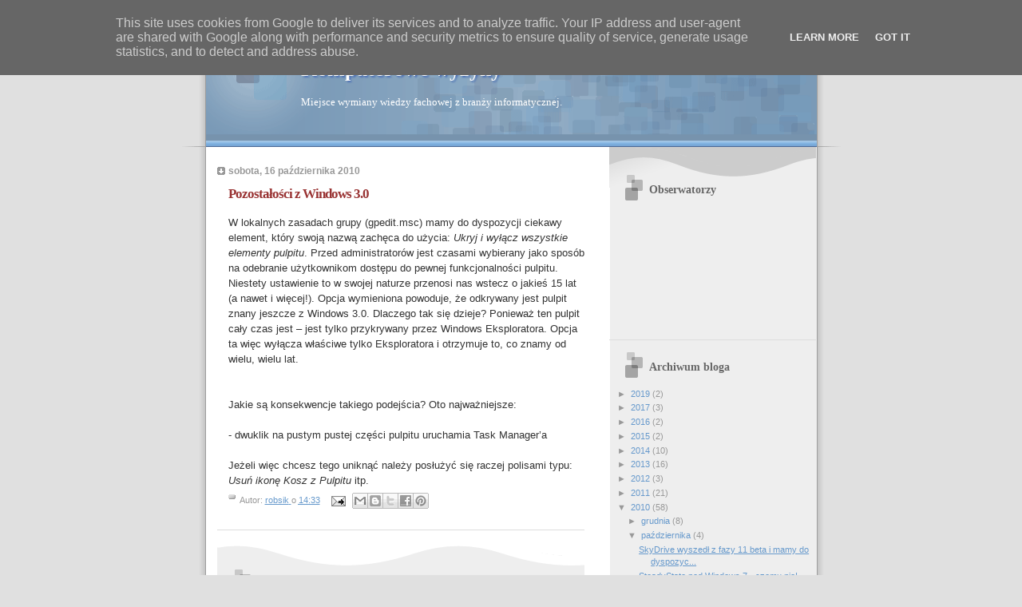

--- FILE ---
content_type: text/html; charset=UTF-8
request_url: http://blog.plik.pl/b/stats?style=BLACK_TRANSPARENT&timeRange=ALL_TIME&token=APq4FmDOIn8N7UhfI7mGfDnFGVc3uuw_bfORekKmfo_F8vZLfmXmGJFfO0b2uODfSx97hydxrYjZHapxuXWH2DB0DJdL_tMVXA
body_size: 264
content:
{"total":523594,"sparklineOptions":{"backgroundColor":{"fillOpacity":0.1,"fill":"#000000"},"series":[{"areaOpacity":0.3,"color":"#202020"}]},"sparklineData":[[0,28],[1,13],[2,50],[3,18],[4,14],[5,17],[6,28],[7,19],[8,16],[9,15],[10,13],[11,18],[12,19],[13,9],[14,82],[15,95],[16,84],[17,91],[18,46],[19,21],[20,22],[21,14],[22,14],[23,12],[24,25],[25,43],[26,30],[27,19],[28,27],[29,1]],"nextTickMs":1800000}